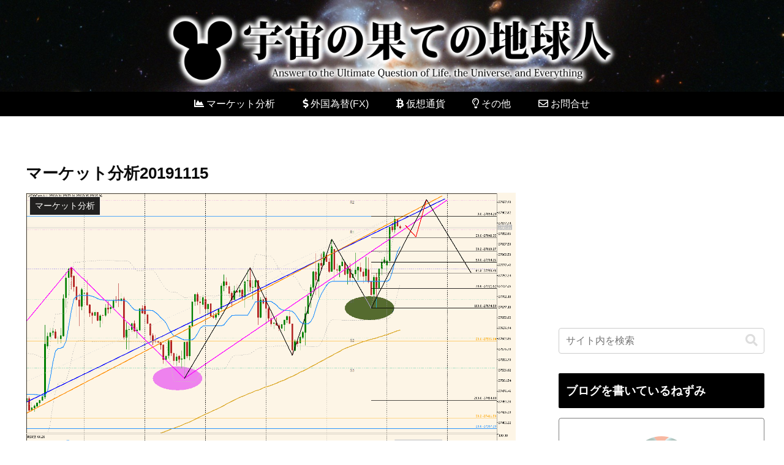

--- FILE ---
content_type: text/html; charset=utf-8
request_url: https://www.google.com/recaptcha/api2/aframe
body_size: -128
content:
<!DOCTYPE HTML><html><head><meta http-equiv="content-type" content="text/html; charset=UTF-8"></head><body><script nonce="3NB0cPvOHRY11ZPniEQ5HA">/** Anti-fraud and anti-abuse applications only. See google.com/recaptcha */ try{var clients={'sodar':'https://pagead2.googlesyndication.com/pagead/sodar?'};window.addEventListener("message",function(a){try{if(a.source===window.parent){var b=JSON.parse(a.data);var c=clients[b['id']];if(c){var d=document.createElement('img');d.src=c+b['params']+'&rc='+(localStorage.getItem("rc::a")?sessionStorage.getItem("rc::b"):"");window.document.body.appendChild(d);sessionStorage.setItem("rc::e",parseInt(sessionStorage.getItem("rc::e")||0)+1);localStorage.setItem("rc::h",'1768882700947');}}}catch(b){}});window.parent.postMessage("_grecaptcha_ready", "*");}catch(b){}</script></body></html>